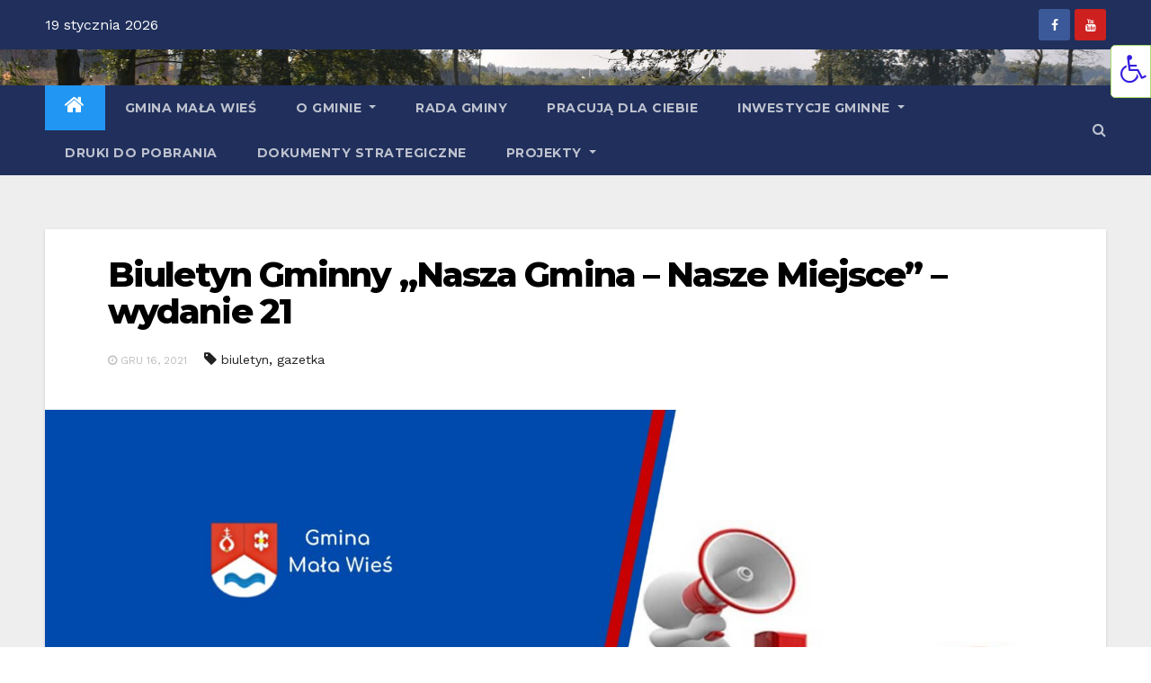

--- FILE ---
content_type: text/html; charset=UTF-8
request_url: http://malawies.pl/2021/12/biuletyn-gminny-nasza-gmina-nasze-miejsce-wydanie-21/
body_size: 17455
content:
<!-- =========================
     Page Breadcrumb   
============================== -->
<!DOCTYPE html>
<html lang="pl-PL">
<head>
<meta charset="UTF-8">
<meta name="viewport" content="width=device-width, initial-scale=1">
<link rel="profile" href="http://gmpg.org/xfn/11">
<title>Biuletyn Gminny „Nasza Gmina – Nasze Miejsce” – wydanie 21 &#8211; Gmina Mała Wieś</title>
<meta name='robots' content='max-image-preview:large' />
<link rel='dns-prefetch' href='//fonts.googleapis.com' />
<link rel="alternate" type="application/rss+xml" title="Gmina Mała Wieś &raquo; Kanał z wpisami" href="http://malawies.pl/feed/" />
<link rel="alternate" type="application/rss+xml" title="Gmina Mała Wieś &raquo; Kanał z komentarzami" href="http://malawies.pl/comments/feed/" />
<script type="text/javascript">
/* <![CDATA[ */
window._wpemojiSettings = {"baseUrl":"https:\/\/s.w.org\/images\/core\/emoji\/15.0.3\/72x72\/","ext":".png","svgUrl":"https:\/\/s.w.org\/images\/core\/emoji\/15.0.3\/svg\/","svgExt":".svg","source":{"concatemoji":"http:\/\/malawies.pl\/wp-includes\/js\/wp-emoji-release.min.js?ver=6.6.2"}};
/*! This file is auto-generated */
!function(i,n){var o,s,e;function c(e){try{var t={supportTests:e,timestamp:(new Date).valueOf()};sessionStorage.setItem(o,JSON.stringify(t))}catch(e){}}function p(e,t,n){e.clearRect(0,0,e.canvas.width,e.canvas.height),e.fillText(t,0,0);var t=new Uint32Array(e.getImageData(0,0,e.canvas.width,e.canvas.height).data),r=(e.clearRect(0,0,e.canvas.width,e.canvas.height),e.fillText(n,0,0),new Uint32Array(e.getImageData(0,0,e.canvas.width,e.canvas.height).data));return t.every(function(e,t){return e===r[t]})}function u(e,t,n){switch(t){case"flag":return n(e,"\ud83c\udff3\ufe0f\u200d\u26a7\ufe0f","\ud83c\udff3\ufe0f\u200b\u26a7\ufe0f")?!1:!n(e,"\ud83c\uddfa\ud83c\uddf3","\ud83c\uddfa\u200b\ud83c\uddf3")&&!n(e,"\ud83c\udff4\udb40\udc67\udb40\udc62\udb40\udc65\udb40\udc6e\udb40\udc67\udb40\udc7f","\ud83c\udff4\u200b\udb40\udc67\u200b\udb40\udc62\u200b\udb40\udc65\u200b\udb40\udc6e\u200b\udb40\udc67\u200b\udb40\udc7f");case"emoji":return!n(e,"\ud83d\udc26\u200d\u2b1b","\ud83d\udc26\u200b\u2b1b")}return!1}function f(e,t,n){var r="undefined"!=typeof WorkerGlobalScope&&self instanceof WorkerGlobalScope?new OffscreenCanvas(300,150):i.createElement("canvas"),a=r.getContext("2d",{willReadFrequently:!0}),o=(a.textBaseline="top",a.font="600 32px Arial",{});return e.forEach(function(e){o[e]=t(a,e,n)}),o}function t(e){var t=i.createElement("script");t.src=e,t.defer=!0,i.head.appendChild(t)}"undefined"!=typeof Promise&&(o="wpEmojiSettingsSupports",s=["flag","emoji"],n.supports={everything:!0,everythingExceptFlag:!0},e=new Promise(function(e){i.addEventListener("DOMContentLoaded",e,{once:!0})}),new Promise(function(t){var n=function(){try{var e=JSON.parse(sessionStorage.getItem(o));if("object"==typeof e&&"number"==typeof e.timestamp&&(new Date).valueOf()<e.timestamp+604800&&"object"==typeof e.supportTests)return e.supportTests}catch(e){}return null}();if(!n){if("undefined"!=typeof Worker&&"undefined"!=typeof OffscreenCanvas&&"undefined"!=typeof URL&&URL.createObjectURL&&"undefined"!=typeof Blob)try{var e="postMessage("+f.toString()+"("+[JSON.stringify(s),u.toString(),p.toString()].join(",")+"));",r=new Blob([e],{type:"text/javascript"}),a=new Worker(URL.createObjectURL(r),{name:"wpTestEmojiSupports"});return void(a.onmessage=function(e){c(n=e.data),a.terminate(),t(n)})}catch(e){}c(n=f(s,u,p))}t(n)}).then(function(e){for(var t in e)n.supports[t]=e[t],n.supports.everything=n.supports.everything&&n.supports[t],"flag"!==t&&(n.supports.everythingExceptFlag=n.supports.everythingExceptFlag&&n.supports[t]);n.supports.everythingExceptFlag=n.supports.everythingExceptFlag&&!n.supports.flag,n.DOMReady=!1,n.readyCallback=function(){n.DOMReady=!0}}).then(function(){return e}).then(function(){var e;n.supports.everything||(n.readyCallback(),(e=n.source||{}).concatemoji?t(e.concatemoji):e.wpemoji&&e.twemoji&&(t(e.twemoji),t(e.wpemoji)))}))}((window,document),window._wpemojiSettings);
/* ]]> */
</script>
<style id='wp-emoji-styles-inline-css' type='text/css'>

	img.wp-smiley, img.emoji {
		display: inline !important;
		border: none !important;
		box-shadow: none !important;
		height: 1em !important;
		width: 1em !important;
		margin: 0 0.07em !important;
		vertical-align: -0.1em !important;
		background: none !important;
		padding: 0 !important;
	}
</style>
<link rel='stylesheet' id='wp-block-library-css' href='http://malawies.pl/wp-includes/css/dist/block-library/style.min.css?ver=6.6.2' type='text/css' media='all' />
<style id='classic-theme-styles-inline-css' type='text/css'>
/*! This file is auto-generated */
.wp-block-button__link{color:#fff;background-color:#32373c;border-radius:9999px;box-shadow:none;text-decoration:none;padding:calc(.667em + 2px) calc(1.333em + 2px);font-size:1.125em}.wp-block-file__button{background:#32373c;color:#fff;text-decoration:none}
</style>
<style id='global-styles-inline-css' type='text/css'>
:root{--wp--preset--aspect-ratio--square: 1;--wp--preset--aspect-ratio--4-3: 4/3;--wp--preset--aspect-ratio--3-4: 3/4;--wp--preset--aspect-ratio--3-2: 3/2;--wp--preset--aspect-ratio--2-3: 2/3;--wp--preset--aspect-ratio--16-9: 16/9;--wp--preset--aspect-ratio--9-16: 9/16;--wp--preset--color--black: #000000;--wp--preset--color--cyan-bluish-gray: #abb8c3;--wp--preset--color--white: #ffffff;--wp--preset--color--pale-pink: #f78da7;--wp--preset--color--vivid-red: #cf2e2e;--wp--preset--color--luminous-vivid-orange: #ff6900;--wp--preset--color--luminous-vivid-amber: #fcb900;--wp--preset--color--light-green-cyan: #7bdcb5;--wp--preset--color--vivid-green-cyan: #00d084;--wp--preset--color--pale-cyan-blue: #8ed1fc;--wp--preset--color--vivid-cyan-blue: #0693e3;--wp--preset--color--vivid-purple: #9b51e0;--wp--preset--gradient--vivid-cyan-blue-to-vivid-purple: linear-gradient(135deg,rgba(6,147,227,1) 0%,rgb(155,81,224) 100%);--wp--preset--gradient--light-green-cyan-to-vivid-green-cyan: linear-gradient(135deg,rgb(122,220,180) 0%,rgb(0,208,130) 100%);--wp--preset--gradient--luminous-vivid-amber-to-luminous-vivid-orange: linear-gradient(135deg,rgba(252,185,0,1) 0%,rgba(255,105,0,1) 100%);--wp--preset--gradient--luminous-vivid-orange-to-vivid-red: linear-gradient(135deg,rgba(255,105,0,1) 0%,rgb(207,46,46) 100%);--wp--preset--gradient--very-light-gray-to-cyan-bluish-gray: linear-gradient(135deg,rgb(238,238,238) 0%,rgb(169,184,195) 100%);--wp--preset--gradient--cool-to-warm-spectrum: linear-gradient(135deg,rgb(74,234,220) 0%,rgb(151,120,209) 20%,rgb(207,42,186) 40%,rgb(238,44,130) 60%,rgb(251,105,98) 80%,rgb(254,248,76) 100%);--wp--preset--gradient--blush-light-purple: linear-gradient(135deg,rgb(255,206,236) 0%,rgb(152,150,240) 100%);--wp--preset--gradient--blush-bordeaux: linear-gradient(135deg,rgb(254,205,165) 0%,rgb(254,45,45) 50%,rgb(107,0,62) 100%);--wp--preset--gradient--luminous-dusk: linear-gradient(135deg,rgb(255,203,112) 0%,rgb(199,81,192) 50%,rgb(65,88,208) 100%);--wp--preset--gradient--pale-ocean: linear-gradient(135deg,rgb(255,245,203) 0%,rgb(182,227,212) 50%,rgb(51,167,181) 100%);--wp--preset--gradient--electric-grass: linear-gradient(135deg,rgb(202,248,128) 0%,rgb(113,206,126) 100%);--wp--preset--gradient--midnight: linear-gradient(135deg,rgb(2,3,129) 0%,rgb(40,116,252) 100%);--wp--preset--font-size--small: 13px;--wp--preset--font-size--medium: 20px;--wp--preset--font-size--large: 36px;--wp--preset--font-size--x-large: 42px;--wp--preset--spacing--20: 0.44rem;--wp--preset--spacing--30: 0.67rem;--wp--preset--spacing--40: 1rem;--wp--preset--spacing--50: 1.5rem;--wp--preset--spacing--60: 2.25rem;--wp--preset--spacing--70: 3.38rem;--wp--preset--spacing--80: 5.06rem;--wp--preset--shadow--natural: 6px 6px 9px rgba(0, 0, 0, 0.2);--wp--preset--shadow--deep: 12px 12px 50px rgba(0, 0, 0, 0.4);--wp--preset--shadow--sharp: 6px 6px 0px rgba(0, 0, 0, 0.2);--wp--preset--shadow--outlined: 6px 6px 0px -3px rgba(255, 255, 255, 1), 6px 6px rgba(0, 0, 0, 1);--wp--preset--shadow--crisp: 6px 6px 0px rgba(0, 0, 0, 1);}:where(.is-layout-flex){gap: 0.5em;}:where(.is-layout-grid){gap: 0.5em;}body .is-layout-flex{display: flex;}.is-layout-flex{flex-wrap: wrap;align-items: center;}.is-layout-flex > :is(*, div){margin: 0;}body .is-layout-grid{display: grid;}.is-layout-grid > :is(*, div){margin: 0;}:where(.wp-block-columns.is-layout-flex){gap: 2em;}:where(.wp-block-columns.is-layout-grid){gap: 2em;}:where(.wp-block-post-template.is-layout-flex){gap: 1.25em;}:where(.wp-block-post-template.is-layout-grid){gap: 1.25em;}.has-black-color{color: var(--wp--preset--color--black) !important;}.has-cyan-bluish-gray-color{color: var(--wp--preset--color--cyan-bluish-gray) !important;}.has-white-color{color: var(--wp--preset--color--white) !important;}.has-pale-pink-color{color: var(--wp--preset--color--pale-pink) !important;}.has-vivid-red-color{color: var(--wp--preset--color--vivid-red) !important;}.has-luminous-vivid-orange-color{color: var(--wp--preset--color--luminous-vivid-orange) !important;}.has-luminous-vivid-amber-color{color: var(--wp--preset--color--luminous-vivid-amber) !important;}.has-light-green-cyan-color{color: var(--wp--preset--color--light-green-cyan) !important;}.has-vivid-green-cyan-color{color: var(--wp--preset--color--vivid-green-cyan) !important;}.has-pale-cyan-blue-color{color: var(--wp--preset--color--pale-cyan-blue) !important;}.has-vivid-cyan-blue-color{color: var(--wp--preset--color--vivid-cyan-blue) !important;}.has-vivid-purple-color{color: var(--wp--preset--color--vivid-purple) !important;}.has-black-background-color{background-color: var(--wp--preset--color--black) !important;}.has-cyan-bluish-gray-background-color{background-color: var(--wp--preset--color--cyan-bluish-gray) !important;}.has-white-background-color{background-color: var(--wp--preset--color--white) !important;}.has-pale-pink-background-color{background-color: var(--wp--preset--color--pale-pink) !important;}.has-vivid-red-background-color{background-color: var(--wp--preset--color--vivid-red) !important;}.has-luminous-vivid-orange-background-color{background-color: var(--wp--preset--color--luminous-vivid-orange) !important;}.has-luminous-vivid-amber-background-color{background-color: var(--wp--preset--color--luminous-vivid-amber) !important;}.has-light-green-cyan-background-color{background-color: var(--wp--preset--color--light-green-cyan) !important;}.has-vivid-green-cyan-background-color{background-color: var(--wp--preset--color--vivid-green-cyan) !important;}.has-pale-cyan-blue-background-color{background-color: var(--wp--preset--color--pale-cyan-blue) !important;}.has-vivid-cyan-blue-background-color{background-color: var(--wp--preset--color--vivid-cyan-blue) !important;}.has-vivid-purple-background-color{background-color: var(--wp--preset--color--vivid-purple) !important;}.has-black-border-color{border-color: var(--wp--preset--color--black) !important;}.has-cyan-bluish-gray-border-color{border-color: var(--wp--preset--color--cyan-bluish-gray) !important;}.has-white-border-color{border-color: var(--wp--preset--color--white) !important;}.has-pale-pink-border-color{border-color: var(--wp--preset--color--pale-pink) !important;}.has-vivid-red-border-color{border-color: var(--wp--preset--color--vivid-red) !important;}.has-luminous-vivid-orange-border-color{border-color: var(--wp--preset--color--luminous-vivid-orange) !important;}.has-luminous-vivid-amber-border-color{border-color: var(--wp--preset--color--luminous-vivid-amber) !important;}.has-light-green-cyan-border-color{border-color: var(--wp--preset--color--light-green-cyan) !important;}.has-vivid-green-cyan-border-color{border-color: var(--wp--preset--color--vivid-green-cyan) !important;}.has-pale-cyan-blue-border-color{border-color: var(--wp--preset--color--pale-cyan-blue) !important;}.has-vivid-cyan-blue-border-color{border-color: var(--wp--preset--color--vivid-cyan-blue) !important;}.has-vivid-purple-border-color{border-color: var(--wp--preset--color--vivid-purple) !important;}.has-vivid-cyan-blue-to-vivid-purple-gradient-background{background: var(--wp--preset--gradient--vivid-cyan-blue-to-vivid-purple) !important;}.has-light-green-cyan-to-vivid-green-cyan-gradient-background{background: var(--wp--preset--gradient--light-green-cyan-to-vivid-green-cyan) !important;}.has-luminous-vivid-amber-to-luminous-vivid-orange-gradient-background{background: var(--wp--preset--gradient--luminous-vivid-amber-to-luminous-vivid-orange) !important;}.has-luminous-vivid-orange-to-vivid-red-gradient-background{background: var(--wp--preset--gradient--luminous-vivid-orange-to-vivid-red) !important;}.has-very-light-gray-to-cyan-bluish-gray-gradient-background{background: var(--wp--preset--gradient--very-light-gray-to-cyan-bluish-gray) !important;}.has-cool-to-warm-spectrum-gradient-background{background: var(--wp--preset--gradient--cool-to-warm-spectrum) !important;}.has-blush-light-purple-gradient-background{background: var(--wp--preset--gradient--blush-light-purple) !important;}.has-blush-bordeaux-gradient-background{background: var(--wp--preset--gradient--blush-bordeaux) !important;}.has-luminous-dusk-gradient-background{background: var(--wp--preset--gradient--luminous-dusk) !important;}.has-pale-ocean-gradient-background{background: var(--wp--preset--gradient--pale-ocean) !important;}.has-electric-grass-gradient-background{background: var(--wp--preset--gradient--electric-grass) !important;}.has-midnight-gradient-background{background: var(--wp--preset--gradient--midnight) !important;}.has-small-font-size{font-size: var(--wp--preset--font-size--small) !important;}.has-medium-font-size{font-size: var(--wp--preset--font-size--medium) !important;}.has-large-font-size{font-size: var(--wp--preset--font-size--large) !important;}.has-x-large-font-size{font-size: var(--wp--preset--font-size--x-large) !important;}
:where(.wp-block-post-template.is-layout-flex){gap: 1.25em;}:where(.wp-block-post-template.is-layout-grid){gap: 1.25em;}
:where(.wp-block-columns.is-layout-flex){gap: 2em;}:where(.wp-block-columns.is-layout-grid){gap: 2em;}
:root :where(.wp-block-pullquote){font-size: 1.5em;line-height: 1.6;}
</style>
<link rel='stylesheet' id='crumina-page-slider-plugin-styles-css' href='http://malawies.pl/wp-content/plugins/crumina-page-slider/css/public.css?ver=1.0.0' type='text/css' media='all' />
<link rel='stylesheet' id='crumina-page-slider-plugin-options-css' href='http://malawies.pl/wp-content/plugins/crumina-page-slider/css/options.css?ver=1.0.0' type='text/css' media='all' />
<link rel='stylesheet' id='da-frontend-css' href='http://malawies.pl/wp-content/plugins/download-attachments/css/frontend.css?ver=1.3.2' type='text/css' media='all' />
<link rel='stylesheet' id='ila-font-css' href='http://malawies.pl/wp-content/plugins/ilogic-accessibility/assets/font-awesome.min.css?ver=6.6.2' type='text/css' media='all' />
<link rel='stylesheet' id='ila-style-css' href='http://malawies.pl/wp-content/plugins/ilogic-accessibility/assets/style.css?ver=6.6.2' type='text/css' media='all' />
<link rel='stylesheet' id='wpos-font-awesome-css' href='http://malawies.pl/wp-content/plugins/slider-and-carousel-plus-widget-for-instagram/assets/css/font-awesome.min.css?ver=1.9.3' type='text/css' media='all' />
<link rel='stylesheet' id='wpos-magnific-style-css' href='http://malawies.pl/wp-content/plugins/slider-and-carousel-plus-widget-for-instagram/assets/css/magnific-popup.css?ver=1.9.3' type='text/css' media='all' />
<link rel='stylesheet' id='wpos-slick-style-css' href='http://malawies.pl/wp-content/plugins/slider-and-carousel-plus-widget-for-instagram/assets/css/slick.css?ver=1.9.3' type='text/css' media='all' />
<link rel='stylesheet' id='iscwp-public-css-css' href='http://malawies.pl/wp-content/plugins/slider-and-carousel-plus-widget-for-instagram/assets/css/iscwp-public.css?ver=1.9.3' type='text/css' media='all' />
<link rel='stylesheet' id='twenty20-css' href='http://malawies.pl/wp-content/plugins/twenty20/assets/css/twenty20.css?ver=2.0.4' type='text/css' media='all' />
<link rel='stylesheet' id='spu-public-css-css' href='http://malawies.pl/wp-content/plugins/popups/public/assets/css/public.css?ver=1.9.3.8' type='text/css' media='all' />
<link rel='stylesheet' id='newsup-fonts-css' href='//fonts.googleapis.com/css?family=Montserrat%3A400%2C500%2C700%2C800%7CWork%2BSans%26display%3Dswap&#038;subset=latin%2Clatin-ext' type='text/css' media='all' />
<link rel='stylesheet' id='newsup-google-fonts-css' href='//fonts.googleapis.com/css?family=ABeeZee%7CAbel%7CAbril+Fatface%7CAclonica%7CAcme%7CActor%7CAdamina%7CAdvent+Pro%7CAguafina+Script%7CAkronim%7CAladin%7CAldrich%7CAlef%7CAlegreya%7CAlegreya+SC%7CAlegreya+Sans%7CAlegreya+Sans+SC%7CAlex+Brush%7CAlfa+Slab+One%7CAlice%7CAlike%7CAlike+Angular%7CAllan%7CAllerta%7CAllerta+Stencil%7CAllura%7CAlmendra%7CAlmendra+Display%7CAlmendra+SC%7CAmarante%7CAmaranth%7CAmatic+SC%7CAmatica+SC%7CAmethysta%7CAmiko%7CAmiri%7CAmita%7CAnaheim%7CAndada%7CAndika%7CAngkor%7CAnnie+Use+Your+Telescope%7CAnonymous+Pro%7CAntic%7CAntic+Didone%7CAntic+Slab%7CAnton%7CArapey%7CArbutus%7CArbutus+Slab%7CArchitects+Daughter%7CArchivo+Black%7CArchivo+Narrow%7CAref+Ruqaa%7CArima+Madurai%7CArimo%7CArizonia%7CArmata%7CArtifika%7CArvo%7CArya%7CAsap%7CAsar%7CAsset%7CAssistant%7CAstloch%7CAsul%7CAthiti%7CAtma%7CAtomic+Age%7CAubrey%7CAudiowide%7CAutour+One%7CAverage%7CAverage+Sans%7CAveria+Gruesa+Libre%7CAveria+Libre%7CAveria+Sans+Libre%7CAveria+Serif+Libre%7CBad+Script%7CBaloo%7CBaloo+Bhai%7CBaloo+Da%7CBaloo+Thambi%7CBalthazar%7CBangers%7CBasic%7CBattambang%7CBaumans%7CBayon%7CBelgrano%7CBelleza%7CBenchNine%7CBentham%7CBerkshire+Swash%7CBevan%7CBigelow+Rules%7CBigshot+One%7CBilbo%7CBilbo+Swash+Caps%7CBioRhyme%7CBioRhyme+Expanded%7CBiryani%7CBitter%7CBlack+Ops+One%7CBokor%7CBonbon%7CBoogaloo%7CBowlby+One%7CBowlby+One+SC%7CBrawler%7CBree+Serif%7CBubblegum+Sans%7CBubbler+One%7CBuda%7CBuenard%7CBungee%7CBungee+Hairline%7CBungee+Inline%7CBungee+Outline%7CBungee+Shade%7CButcherman%7CButterfly+Kids%7CCabin%7CCabin+Condensed%7CCabin+Sketch%7CCaesar+Dressing%7CCagliostro%7CCairo%7CCalligraffitti%7CCambay%7CCambo%7CCandal%7CCantarell%7CCantata+One%7CCantora+One%7CCapriola%7CCardo%7CCarme%7CCarrois+Gothic%7CCarrois+Gothic+SC%7CCarter+One%7CCatamaran%7CCaudex%7CCaveat%7CCaveat+Brush%7CCedarville+Cursive%7CCeviche+One%7CChanga%7CChanga+One%7CChango%7CChathura%7CChau+Philomene+One%7CChela+One%7CChelsea+Market%7CChenla%7CCherry+Cream+Soda%7CCherry+Swash%7CChewy%7CChicle%7CChivo%7CChonburi%7CCinzel%7CCinzel+Decorative%7CClicker+Script%7CCoda%7CCoda+Caption%7CCodystar%7CCoiny%7CCombo%7CComfortaa%7CComing+Soon%7CConcert+One%7CCondiment%7CContent%7CContrail+One%7CConvergence%7CCookie%7CCopse%7CCorben%7CCormorant%7CCormorant+Garamond%7CCormorant+Infant%7CCormorant+SC%7CCormorant+Unicase%7CCormorant+Upright%7CCourgette%7CCousine%7CCoustard%7CCovered+By+Your+Grace%7CCrafty+Girls%7CCreepster%7CCrete+Round%7CCrimson+Text%7CCroissant+One%7CCrushed%7CCuprum%7CCutive%7CCutive+Mono%7CDamion%7CDancing+Script%7CDangrek%7CDavid+Libre%7CDawning+of+a+New+Day%7CDays+One%7CDekko%7CDelius%7CDelius+Swash+Caps%7CDelius+Unicase%7CDella+Respira%7CDenk+One%7CDevonshire%7CDhurjati%7CDidact+Gothic%7CDiplomata%7CDiplomata+SC%7CDomine%7CDonegal+One%7CDoppio+One%7CDorsa%7CDosis%7CDr+Sugiyama%7CDroid+Sans%7CDroid+Sans+Mono%7CDroid+Serif%7CDuru+Sans%7CDynalight%7CEB+Garamond%7CEagle+Lake%7CEater%7CEconomica%7CEczar%7CEk+Mukta%7CEl+Messiri%7CElectrolize%7CElsie%7CElsie+Swash+Caps%7CEmblema+One%7CEmilys+Candy%7CEngagement%7CEnglebert%7CEnriqueta%7CErica+One%7CEsteban%7CEuphoria+Script%7CEwert%7CExo%7CExo+2%7CExpletus+Sans%7CFanwood+Text%7CFarsan%7CFascinate%7CFascinate+Inline%7CFaster+One%7CFasthand%7CFauna+One%7CFederant%7CFedero%7CFelipa%7CFenix%7CFinger+Paint%7CFira+Mono%7CFira+Sans%7CFjalla+One%7CFjord+One%7CFlamenco%7CFlavors%7CFondamento%7CFontdiner+Swanky%7CForum%7CFrancois+One%7CFrank+Ruhl+Libre%7CFreckle+Face%7CFredericka+the+Great%7CFredoka+One%7CFreehand%7CFresca%7CFrijole%7CFruktur%7CFugaz+One%7CGFS+Didot%7CGFS+Neohellenic%7CGabriela%7CGafata%7CGalada%7CGaldeano%7CGalindo%7CGentium+Basic%7CGentium+Book+Basic%7CGeo%7CGeostar%7CGeostar+Fill%7CGermania+One%7CGidugu%7CGilda+Display%7CGive+You+Glory%7CGlass+Antiqua%7CGlegoo%7CGloria+Hallelujah%7CGoblin+One%7CGochi+Hand%7CGorditas%7CGoudy+Bookletter+1911%7CGraduate%7CGrand+Hotel%7CGravitas+One%7CGreat+Vibes%7CGriffy%7CGruppo%7CGudea%7CGurajada%7CHabibi%7CHalant%7CHammersmith+One%7CHanalei%7CHanalei+Fill%7CHandlee%7CHanuman%7CHappy+Monkey%7CHarmattan%7CHeadland+One%7CHeebo%7CHenny+Penny%7CHerr+Von+Muellerhoff%7CHind%7CHind+Guntur%7CHind+Madurai%7CHind+Siliguri%7CHind+Vadodara%7CHoltwood+One+SC%7CHomemade+Apple%7CHomenaje%7CIM+Fell+DW+Pica%7CIM+Fell+DW+Pica+SC%7CIM+Fell+Double+Pica%7CIM+Fell+Double+Pica+SC%7CIM+Fell+English%7CIM+Fell+English+SC%7CIM+Fell+French+Canon%7CIM+Fell+French+Canon+SC%7CIM+Fell+Great+Primer%7CIM+Fell+Great+Primer+SC%7CIceberg%7CIceland%7CImprima%7CInconsolata%7CInder%7CIndie+Flower%7CInika%7CInknut+Antiqua%7CIrish+Grover%7CIstok+Web%7CItaliana%7CItalianno%7CItim%7CJacques+Francois%7CJacques+Francois+Shadow%7CJaldi%7CJim+Nightshade%7CJockey+One%7CJolly+Lodger%7CJomhuria%7CJosefin+Sans%7CJosefin+Slab%7CJoti+One%7CJudson%7CJulee%7CJulius+Sans+One%7CJunge%7CJura%7CJust+Another+Hand%7CJust+Me+Again+Down+Here%7CKadwa%7CKalam%7CKameron%7CKanit%7CKantumruy%7CKarla%7CKarma%7CKatibeh%7CKaushan+Script%7CKavivanar%7CKavoon%7CKdam+Thmor%7CKeania+One%7CKelly+Slab%7CKenia%7CKhand%7CKhmer%7CKhula%7CKite+One%7CKnewave%7CKotta+One%7CKoulen%7CKranky%7CKreon%7CKristi%7CKrona+One%7CKumar+One%7CKumar+One+Outline%7CKurale%7CLa+Belle+Aurore%7CLaila%7CLakki+Reddy%7CLalezar%7CLancelot%7CLateef%7CLato%7CLeague+Script%7CLeckerli+One%7CLedger%7CLekton%7CLemon%7CLemonada%7CLibre+Baskerville%7CLibre+Franklin%7CLife+Savers%7CLilita+One%7CLily+Script+One%7CLimelight%7CLinden+Hill%7CLobster%7CLobster+Two%7CLondrina+Outline%7CLondrina+Shadow%7CLondrina+Sketch%7CLondrina+Solid%7CLora%7CLove+Ya+Like+A+Sister%7CLoved+by+the+King%7CLovers+Quarrel%7CLuckiest+Guy%7CLusitana%7CLustria%7CMacondo%7CMacondo+Swash+Caps%7CMada%7CMagra%7CMaiden+Orange%7CMaitree%7CMako%7CMallanna%7CMandali%7CMarcellus%7CMarcellus+SC%7CMarck+Script%7CMargarine%7CMarko+One%7CMarmelad%7CMartel%7CMartel+Sans%7CMarvel%7CMate%7CMate+SC%7CMaven+Pro%7CMcLaren%7CMeddon%7CMedievalSharp%7CMedula+One%7CMeera+Inimai%7CMegrim%7CMeie+Script%7CMerienda%7CMerienda+One%7CMerriweather%7CMerriweather+Sans%7CMetal%7CMetal+Mania%7CMetamorphous%7CMetrophobic%7CMichroma%7CMilonga%7CMiltonian%7CMiltonian+Tattoo%7CMiniver%7CMiriam+Libre%7CMirza%7CMiss+Fajardose%7CMitr%7CModak%7CModern+Antiqua%7CMogra%7CMolengo%7CMolle%7CMonda%7CMonofett%7CMonoton%7CMonsieur+La+Doulaise%7CMontaga%7CMontez%7CMontserrat%7CMontserrat+Alternates%7CMontserrat+Subrayada%7CMoul%7CMoulpali%7CMountains+of+Christmas%7CMouse+Memoirs%7CMr+Bedfort%7CMr+Dafoe%7CMr+De+Haviland%7CMrs+Saint+Delafield%7CMrs+Sheppards%7CMukta+Vaani%7CMuli%7CMystery+Quest%7CNTR%7CNeucha%7CNeuton%7CNew+Rocker%7CNews+Cycle%7CNiconne%7CNixie+One%7CNobile%7CNokora%7CNorican%7CNosifer%7CNothing+You+Could+Do%7CNoticia+Text%7CNoto+Sans%7CNoto+Serif%7CNova+Cut%7CNova+Flat%7CNova+Mono%7CNova+Oval%7CNova+Round%7CNova+Script%7CNova+Slim%7CNova+Square%7CNumans%7CNunito%7COdor+Mean+Chey%7COffside%7COld+Standard+TT%7COldenburg%7COleo+Script%7COleo+Script+Swash+Caps%7COpen+Sans%7COpen+Sans+Condensed%7COranienbaum%7COrbitron%7COregano%7COrienta%7COriginal+Surfer%7COswald%7COver+the+Rainbow%7COverlock%7COverlock+SC%7COvo%7COxygen%7COxygen+Mono%7CPT+Mono%7CPT+Sans%7CPT+Sans+Caption%7CPT+Sans+Narrow%7CPT+Serif%7CPT+Serif+Caption%7CPacifico%7CPalanquin%7CPalanquin+Dark%7CPaprika%7CParisienne%7CPassero+One%7CPassion+One%7CPathway+Gothic+One%7CPatrick+Hand%7CPatrick+Hand+SC%7CPattaya%7CPatua+One%7CPavanam%7CPaytone+One%7CPeddana%7CPeralta%7CPermanent+Marker%7CPetit+Formal+Script%7CPetrona%7CPhilosopher%7CPiedra%7CPinyon+Script%7CPirata+One%7CPlaster%7CPlay%7CPlayball%7CPlayfair+Display%7CPlayfair+Display+SC%7CPodkova%7CPoiret+One%7CPoller+One%7CPoly%7CPompiere%7CPontano+Sans%7CPoppins%7CPort+Lligat+Sans%7CPort+Lligat+Slab%7CPragati+Narrow%7CPrata%7CPreahvihear%7CPress+Start+2P%7CPridi%7CPrincess+Sofia%7CProciono%7CPrompt%7CProsto+One%7CProza+Libre%7CPuritan%7CPurple+Purse%7CQuando%7CQuantico%7CQuattrocento%7CQuattrocento+Sans%7CQuestrial%7CQuicksand%7CQuintessential%7CQwigley%7CRacing+Sans+One%7CRadley%7CRajdhani%7CRakkas%7CRaleway%7CRaleway+Dots%7CRamabhadra%7CRamaraja%7CRambla%7CRammetto+One%7CRanchers%7CRancho%7CRanga%7CRasa%7CRationale%7CRavi+Prakash%7CRedressed%7CReem+Kufi%7CReenie+Beanie%7CRevalia%7CRhodium+Libre%7CRibeye%7CRibeye+Marrow%7CRighteous%7CRisque%7CRoboto%7CRoboto+Condensed%7CRoboto+Mono%7CRoboto+Slab%7CRochester%7CRock+Salt%7CRokkitt%7CRomanesco%7CRopa+Sans%7CRosario%7CRosarivo%7CRouge+Script%7CRozha+One%7CRubik%7CRubik+Mono+One%7CRubik+One%7CRuda%7CRufina%7CRuge+Boogie%7CRuluko%7CRum+Raisin%7CRuslan+Display%7CRusso+One%7CRuthie%7CRye%7CSacramento%7CSahitya%7CSail%7CSalsa%7CSanchez%7CSancreek%7CSansita+One%7CSarala%7CSarina%7CSarpanch%7CSatisfy%7CScada%7CScheherazade%7CSchoolbell%7CScope+One%7CSeaweed+Script%7CSecular+One%7CSevillana%7CSeymour+One%7CShadows+Into+Light%7CShadows+Into+Light+Two%7CShanti%7CShare%7CShare+Tech%7CShare+Tech+Mono%7CShojumaru%7CShort+Stack%7CShrikhand%7CSiemreap%7CSigmar+One%7CSignika%7CSignika+Negative%7CSimonetta%7CSintony%7CSirin+Stencil%7CSix+Caps%7CSkranji%7CSlabo+13px%7CSlabo+27px%7CSlackey%7CSmokum%7CSmythe%7CSniglet%7CSnippet%7CSnowburst+One%7CSofadi+One%7CSofia%7CSonsie+One%7CSorts+Mill+Goudy%7CSource+Code+Pro%7CSource+Sans+Pro%7CSource+Serif+Pro%7CSpace+Mono%7CSpecial+Elite%7CSpicy+Rice%7CSpinnaker%7CSpirax%7CSquada+One%7CSree+Krushnadevaraya%7CSriracha%7CStalemate%7CStalinist+One%7CStardos+Stencil%7CStint+Ultra+Condensed%7CStint+Ultra+Expanded%7CStoke%7CStrait%7CSue+Ellen+Francisco%7CSuez+One%7CSumana%7CSunshiney%7CSupermercado+One%7CSura%7CSuranna%7CSuravaram%7CSuwannaphum%7CSwanky+and+Moo+Moo%7CSyncopate%7CTangerine%7CTaprom%7CTauri%7CTaviraj%7CTeko%7CTelex%7CTenali+Ramakrishna%7CTenor+Sans%7CText+Me+One%7CThe+Girl+Next+Door%7CTienne%7CTillana%7CTimmana%7CTinos%7CTitan+One%7CTitillium+Web%7CTrade+Winds%7CTrirong%7CTrocchi%7CTrochut%7CTrykker%7CTulpen+One%7CUbuntu%7CUbuntu+Condensed%7CUbuntu+Mono%7CUltra%7CUncial+Antiqua%7CUnderdog%7CUnica+One%7CUnifrakturCook%7CUnifrakturMaguntia%7CUnkempt%7CUnlock%7CUnna%7CVT323%7CVampiro+One%7CVarela%7CVarela+Round%7CVast+Shadow%7CVesper+Libre%7CVibur%7CVidaloka%7CViga%7CVoces%7CVolkhov%7CVollkorn%7CVoltaire%7CWaiting+for+the+Sunrise%7CWallpoet%7CWalter+Turncoat%7CWarnes%7CWellfleet%7CWendy+One%7CWire+One%7CWork+Sans%7CYanone+Kaffeesatz%7CYantramanav%7CYatra+One%7CYellowtail%7CYeseva+One%7CYesteryear%7CYrsa%7CZeyada&#038;subset=latin%2Clatin-ext' type='text/css' media='all' />
<link rel='stylesheet' id='bootstrap-css' href='http://malawies.pl/wp-content/themes/newsup-pro/css/bootstrap.css?ver=6.6.2' type='text/css' media='all' />
<link rel='stylesheet' id='newsup-style-css' href='http://malawies.pl/wp-content/themes/newsup-pro/style.css?ver=6.6.2' type='text/css' media='all' />
<link rel='stylesheet' id='default-css' href='http://malawies.pl/wp-content/themes/newsup-pro/css/colors/blue.css?ver=6.6.2' type='text/css' media='all' />
<link rel='stylesheet' id='light-css' href='http://malawies.pl/wp-content/themes/newsup-pro/css/colors/light.css?ver=6.6.2' type='text/css' media='all' />
<link rel='stylesheet' id='font-awesome-css' href='http://malawies.pl/wp-content/themes/newsup-pro/css/font-awesome.css?ver=6.6.2' type='text/css' media='all' />
<link rel='stylesheet' id='owl-carousel-css' href='http://malawies.pl/wp-content/themes/newsup-pro/css/owl.carousel.css?ver=6.6.2' type='text/css' media='all' />
<link rel='stylesheet' id='smartmenus-css' href='http://malawies.pl/wp-content/themes/newsup-pro/css/jquery.smartmenus.bootstrap.css?ver=6.6.2' type='text/css' media='all' />
<script type="text/javascript" src="http://malawies.pl/wp-includes/js/jquery/jquery.min.js?ver=3.7.1" id="jquery-core-js"></script>
<script type="text/javascript" src="http://malawies.pl/wp-includes/js/jquery/jquery-migrate.min.js?ver=3.4.1" id="jquery-migrate-js"></script>
<script type="text/javascript" src="http://malawies.pl/wp-content/plugins/crumina-page-slider/js/public.js?ver=1.0.0" id="crumina-page-slider-plugin-script-js"></script>
<script type="text/javascript" id="lsvr-events-scripts-js-extra">
/* <![CDATA[ */
var lsvr_events_ajax_var = {"url":"http:\/\/malawies.pl\/wp-admin\/admin-ajax.php","nonce":"866df18f76"};
/* ]]> */
</script>
<script type="text/javascript" src="http://malawies.pl/wp-content/plugins/lsvr-events/assets/js/lsvr-events.min.js?ver=1.9.5" id="lsvr-events-scripts-js"></script>
<script type="text/javascript" id="lsvr-pressville-toolkit-weather-widget-js-extra">
/* <![CDATA[ */
var lsvr_pressville_toolkit_ajax_weather_widget_var = {"url":"http:\/\/malawies.pl\/wp-admin\/admin-ajax.php","nonce":"f619770a1e"};
/* ]]> */
</script>
<script type="text/javascript" src="http://malawies.pl/wp-content/plugins/lsvr-pressville-toolkit/assets/js/lsvr-pressville-toolkit-weather-widget.min.js?ver=1.9.8" id="lsvr-pressville-toolkit-weather-widget-js"></script>
<script type="text/javascript" id="lsvr-townpress-toolkit-weather-widget-js-extra">
/* <![CDATA[ */
var lsvr_townpress_toolkit_ajax_weather_widget_var = {"url":"http:\/\/malawies.pl\/wp-admin\/admin-ajax.php","nonce":"b17d3b8b03"};
/* ]]> */
</script>
<script type="text/javascript" src="http://malawies.pl/wp-content/plugins/lsvr-townpress-toolkit/assets/js/lsvr-townpress-toolkit-weather-widget.min.js?ver=1.5.8" id="lsvr-townpress-toolkit-weather-widget-js"></script>
<script type="text/javascript" src="http://malawies.pl/wp-content/themes/newsup-pro/js/navigation.js?ver=6.6.2" id="newsup-navigation-js"></script>
<script type="text/javascript" src="http://malawies.pl/wp-content/themes/newsup-pro/js/bootstrap.js?ver=6.6.2" id="newsup_bootstrap_script-js"></script>
<script type="text/javascript" src="http://malawies.pl/wp-content/themes/newsup-pro/js/owl.carousel.min.js?ver=6.6.2" id="owl-carousel-min-js"></script>
<script type="text/javascript" src="http://malawies.pl/wp-content/themes/newsup-pro/js/jquery.marquee.min.js?ver=6.6.2" id="newsup_marquee-js-js"></script>
<script type="text/javascript" src="http://malawies.pl/wp-content/themes/newsup-pro/js/main.js?ver=6.6.2" id="newsup_main-js-js"></script>
<script type="text/javascript" src="http://malawies.pl/wp-content/themes/newsup-pro/js/jquery.smartmenus.js?ver=6.6.2" id="smartmenus-js-js"></script>
<script type="text/javascript" src="http://malawies.pl/wp-content/themes/newsup-pro/js/bootstrap-smartmenus.js?ver=6.6.2" id="bootstrap-smartmenus-js-js"></script>
<link rel="https://api.w.org/" href="http://malawies.pl/wp-json/" /><link rel="alternate" title="JSON" type="application/json" href="http://malawies.pl/wp-json/wp/v2/posts/11716" /><link rel="EditURI" type="application/rsd+xml" title="RSD" href="http://malawies.pl/xmlrpc.php?rsd" />
<meta name="generator" content="WordPress 6.6.2" />
<link rel="canonical" href="http://malawies.pl/2021/12/biuletyn-gminny-nasza-gmina-nasze-miejsce-wydanie-21/" />
<link rel='shortlink' href='http://malawies.pl/?p=11716' />
<link rel="alternate" title="oEmbed (JSON)" type="application/json+oembed" href="http://malawies.pl/wp-json/oembed/1.0/embed?url=http%3A%2F%2Fmalawies.pl%2F2021%2F12%2Fbiuletyn-gminny-nasza-gmina-nasze-miejsce-wydanie-21%2F" />
<link rel="alternate" title="oEmbed (XML)" type="text/xml+oembed" href="http://malawies.pl/wp-json/oembed/1.0/embed?url=http%3A%2F%2Fmalawies.pl%2F2021%2F12%2Fbiuletyn-gminny-nasza-gmina-nasze-miejsce-wydanie-21%2F&#038;format=xml" />
<style>input[type="radio"].inpt-ila:checked + label, input[type="checkbox"].inpt-ila:checked + label, .settings-btn-ila + label, .ila-right .settings-btn-ila + label, .ila-left .settings-btn-ila + label, .layout-buttons-ila, .layout-buttons-ila a {color:#351fe0 !important;}input[type="radio"].inpt-ila:checked + label, input[type="checkbox"].inpt-ila:checked + label, #reset-layout-ila:focus, .layout-buttons-ila:hover {background: !important;}.settings-btn-ila:checked ~ .buttons-wrapper-ila, .layout-buttons-ila, #settings-btn-ila:checked + label, .settings-btn-ila + label {border-color: !important;}#credit-links-ila a, #credit-links-ila span {display: none !important;} #credit-links-ila a.ila-extra-close {display: block !important;}</style><style type="text/css" id="custom-background-css">
    .wrapper { background: #eee; }
</style>
<style>body.boxed{ background-image:url("http://malawies.pl/wp-content/themes/newsup-pro/images/bg-pattern/bgone.png");}</style><meta name="generator" content="Powered by WPBakery Page Builder - drag and drop page builder for WordPress."/>
    <style type="text/css">
            .site-title,
        .site-description {
            position: absolute;
            clip: rect(1px, 1px, 1px, 1px);
        }
        </style>
    <link rel="icon" href="http://malawies.pl/wp-content/uploads/2021/09/cropped-b_ikona-witryny-32x32.jpg" sizes="32x32" />
<link rel="icon" href="http://malawies.pl/wp-content/uploads/2021/09/cropped-b_ikona-witryny-192x192.jpg" sizes="192x192" />
<link rel="apple-touch-icon" href="http://malawies.pl/wp-content/uploads/2021/09/cropped-b_ikona-witryny-180x180.jpg" />
<meta name="msapplication-TileImage" content="http://malawies.pl/wp-content/uploads/2021/09/cropped-b_ikona-witryny-270x270.jpg" />
<noscript><style> .wpb_animate_when_almost_visible { opacity: 1; }</style></noscript></head>
<body class="post-template-default single single-post postid-11716 single-format-standard wide metaslider-plugin  ta-hide-date-author-in-list wpb-js-composer js-comp-ver-6.7.0 vc_responsive" >
<div id="page" class="site">
<a class="skip-link screen-reader-text" href="#content">
Skip to content</a>
<!--wrapper-->
    <div class="wrapper" id="custom-background-css">
            <header class="mg-headwidget">
            <!--==================== TOP BAR ====================-->

            <div class="mg-head-detail hidden-xs">
    <div class="container-fluid">
        <div class="row">
                        <div class="col-md-6 col-xs-12 col-sm-6">
                <ul class="info-left">
                            <li>19 stycznia 2026        </li>


                   </ul>
            </div>
            <div class="col-md-6 col-xs-12">
              
                <ul class="mg-social info-right">
                    
                                            <li><span class="icon-soci facebook"><a  target="_blank" href="https://www.facebook.com/UGMalaWies"><i class="fa fa-facebook"></i></a></span> </li>
                                            <li><span class="icon-soci youtube"><a target="_blank"  href="https://www.youtube.com/channel/UCMkKwGcGMclMAv9F4I_rpfA"><i class="fa fa-youtube"></i></a></span></li>
                                      </ul>
                            </div>
        </div>
    </div>
</div>
            <div class="clearfix"></div>
                        <div class="mg-nav-widget-area-back" style='background-image: url("http://malawies.pl/wp-content/uploads/2021/09/cropped-belka_mw-2.jpg" );'>

            <div class="overlay">
                          <div class="inner"   style="background-color:rgba(0,137,110,0);" >
                <div class="container-fluid">
                    <div class="mg-nav-widget-area">
                        <div class="row align-items-center">
                            <div class="col-md-3 text-center-xs">
                                <div class="navbar-header">
                                                                </div>
                            </div>
                           
                        </div>
                    </div>
                </div>
              </div>
              </div>
          </div>


    <div class="mg-menu-full">
            <nav class="navbar navbar-expand-lg navbar-wp">
              <div class="container-fluid flex-row-reverse">
                <!-- Right nav -->
                <div class="m-header d-flex pl-3 ml-auto my-2 my-lg-0 position-relative align-items-center">
                  <a class="mobilehomebtn" title="Home" href="http://malawies.pl/"><span class="fa fa-home"></span></a>
                  <!-- navbar-toggle -->
                  <button class="navbar-toggler collapsed mx-auto" type="button" data-toggle="collapse" data-target="#navbar-wp" aria-controls="navbarSupportedContent" aria-expanded="false" aria-label="Toggle navigation">
                    <span class="my-1 mx-2 close fa fa-times"></span>
                    <span class="navbar-toggler-icon"></span>
                  </button>
                  <!-- /navbar-toggle -->
                  <div class="dropdown show mg-search-box">
                    <a class="dropdown-toggle msearch ml-auto" href="#" role="button" id="dropdownMenuLink" data-toggle="dropdown" aria-haspopup="true" aria-expanded="false"> <i class="fa fa-search"></i> </a>
                    <div class="dropdown-menu searchinner" aria-labelledby="dropdownMenuLink">
                      <form role="search" method="get" id="searchform" action="http://malawies.pl/">
  <div class="input-group">
    <input type="search" class="form-control" placeholder="Search" value="" name="s" />
    <span class="input-group-btn btn-default">
    <button type="submit" class="btn"> <i class="fa fa-search"></i> </button>
    </span> </div>
</form>                    </div>
                  </div>
                </div>
                <!-- /Right nav -->
                <div class="collapse navbar-collapse" id="navbar-wp">
                  <ul id="menu-main-menu" class="nav navbar-nav"><li class="active home"><a class="homebtn" title="Home" href="http://malawies.pl"><span class='fa fa-home'></span></a></li><li id="menu-item-11118" class="menu-item menu-item-type-post_type menu-item-object-page current_page_parent menu-item-11118"><a class="nav-link" title="Gmina MAŁA WIEŚ" href="http://malawies.pl/home-1/">Gmina MAŁA WIEŚ</a></li>
<li id="menu-item-784" class="menu-item menu-item-type-post_type menu-item-object-page menu-item-has-children menu-item-784 dropdown"><a class="nav-link" title="O Gminie" href="http://malawies.pl/o-gminie/" data-toggle="dropdown" class="dropdown-toggle">O Gminie </a>
<ul role="menu" class=" dropdown-menu">
	<li id="menu-item-799" class="menu-item menu-item-type-post_type menu-item-object-page menu-item-799"><a class="dropdown-item" title="Historia" href="http://malawies.pl/historia/">Historia</a></li>
	<li id="menu-item-769" class="menu-item menu-item-type-post_type menu-item-object-page menu-item-769"><a class="dropdown-item" title="Jednostki Organizacyjne" href="http://malawies.pl/jednostki-organizacyjne/">Jednostki Organizacyjne</a></li>
	<li id="menu-item-850" class="menu-item menu-item-type-post_type menu-item-object-page menu-item-850"><a class="dropdown-item" title="Jednostki Dotowane" href="http://malawies.pl/jednostki-dotowane/">Jednostki Dotowane</a></li>
	<li id="menu-item-1262" class="menu-item menu-item-type-post_type menu-item-object-page menu-item-1262"><a class="dropdown-item" title="Nasza Gmina - Nasze Miejsce" href="http://malawies.pl/naszagmina-naszemiejsce/">Nasza Gmina &#8211; Nasze Miejsce</a></li>
</ul>
</li>
<li id="menu-item-748" class="menu-item menu-item-type-post_type menu-item-object-page menu-item-748"><a class="nav-link" title="Rada Gminy" href="http://malawies.pl/rada-gminy/">Rada Gminy</a></li>
<li id="menu-item-508" class="menu-item menu-item-type-post_type menu-item-object-page menu-item-508"><a class="nav-link" title="Pracują dla Ciebie" href="http://malawies.pl/pracownicy-urzedu/">Pracują dla Ciebie</a></li>
<li id="menu-item-1661" class="menu-item menu-item-type-post_type menu-item-object-page menu-item-has-children menu-item-1661 dropdown"><a class="nav-link" title="Inwestycje gminne" href="http://malawies.pl/inwestycje-gminne/" data-toggle="dropdown" class="dropdown-toggle">Inwestycje gminne </a>
<ul role="menu" class=" dropdown-menu">
	<li id="menu-item-2376" class="menu-item menu-item-type-post_type menu-item-object-page menu-item-2376"><a class="dropdown-item" title="Fundusze pomocowe" href="http://malawies.pl/fundusze-pomocowe/">Fundusze pomocowe</a></li>
	<li id="menu-item-1622" class="menu-item menu-item-type-post_type menu-item-object-page menu-item-1622"><a class="dropdown-item" title="Działania Gminy z Powiatem" href="http://malawies.pl/gmina-z-powiatem/">Działania Gminy z Powiatem</a></li>
</ul>
</li>
<li id="menu-item-11141" class="menu-item menu-item-type-post_type menu-item-object-page menu-item-11141"><a class="nav-link" title="Druki do pobrania" href="http://malawies.pl/dokumenty/">Druki do pobrania</a></li>
<li id="menu-item-9996" class="menu-item menu-item-type-post_type menu-item-object-page menu-item-9996"><a class="nav-link" title="Dokumenty strategiczne" href="http://malawies.pl/dok-strategiczne/">Dokumenty strategiczne</a></li>
<li id="menu-item-12015" class="menu-item menu-item-type-post_type menu-item-object-page menu-item-has-children menu-item-12015 dropdown"><a class="nav-link" title="Projekty" href="http://malawies.pl/projekty/" data-toggle="dropdown" class="dropdown-toggle">Projekty </a>
<ul role="menu" class=" dropdown-menu">
	<li id="menu-item-12038" class="menu-item menu-item-type-taxonomy menu-item-object-category menu-item-12038"><a class="dropdown-item" title="Rządowy Fundusz Polski Ład: Program Inwestycji Strategicznych" href="http://malawies.pl/category/rzadowy-fundusz-polski-lad-program-inwestycji-strategicznych/">Rządowy Fundusz Polski Ład: Program Inwestycji Strategicznych</a></li>
	<li id="menu-item-12032" class="menu-item menu-item-type-taxonomy menu-item-object-category menu-item-12032"><a class="dropdown-item" title="Rządowy Fundusz Rozwoju Dróg" href="http://malawies.pl/category/rzadowy-fundusz-rozwoju-drog/">Rządowy Fundusz Rozwoju Dróg</a></li>
	<li id="menu-item-12029" class="menu-item menu-item-type-taxonomy menu-item-object-category menu-item-12029"><a class="dropdown-item" title="Rządowy Fundusz Inwestycji Lokalnych" href="http://malawies.pl/category/rzadowy-fundusz-inwestycji-lokalnych/">Rządowy Fundusz Inwestycji Lokalnych</a></li>
</ul>
</li>
</ul>              </div>
          </div>
      </nav> <!-- /Navigation -->
    </div>
</header>
  <div class="clearfix"></div>
<!-- =========================
     Page Content Section      
============================== -->
<main id="content">
    <!--container-->
    <div class="container-fluid">
      <!--row-->
      <div class="row">
        <!--col-md-->
                                                 <div class="col-md-12 col-sm-12">
                                           <div class="mg-blog-post-box"> 
              <div class="mg-header">
                                <h1 class="title"> <a href="http://malawies.pl/2021/12/biuletyn-gminny-nasza-gmina-nasze-miejsce-wydanie-21/" title="Permalink to: Biuletyn Gminny „Nasza Gmina – Nasze Miejsce” – wydanie 21">
                  Biuletyn Gminny „Nasza Gmina – Nasze Miejsce” – wydanie 21</a>
                </h1>

                <div class="media mg-info-author-block"> 
                                    <div class="media-body">
                                                            <span class="mg-blog-date"><i class="fa fa-clock-o"></i> 
                      gru 16, 2021</span>
                                        <span class="newsup-tags"><i class="fa fa-tag"></i>
                      <a href="http://malawies.pl/2021/12/biuletyn-gminny-nasza-gmina-nasze-miejsce-wydanie-21/"><a href="http://malawies.pl/tag/biuletyn/" rel="tag">biuletyn</a>, <a href="http://malawies.pl/tag/gazetka/" rel="tag">gazetka</a></a>
                    </span>
                                    </div>
                </div>
              </div>
              <a class="mg-blog-thumb" href="http://malawies.pl/2021/12/biuletyn-gminny-nasza-gmina-nasze-miejsce-wydanie-21/"><img width="2560" height="1280" src="http://malawies.pl/wp-content/uploads/2021/11/a_informacja-scaled.jpg" class="img-fluid wp-post-image" alt="" decoding="async" fetchpriority="high" srcset="http://malawies.pl/wp-content/uploads/2021/11/a_informacja-scaled.jpg 2560w, http://malawies.pl/wp-content/uploads/2021/11/a_informacja-480x240.jpg 480w, http://malawies.pl/wp-content/uploads/2021/11/a_informacja-1024x512.jpg 1024w, http://malawies.pl/wp-content/uploads/2021/11/a_informacja-768x384.jpg 768w, http://malawies.pl/wp-content/uploads/2021/11/a_informacja-1536x768.jpg 1536w, http://malawies.pl/wp-content/uploads/2021/11/a_informacja-2048x1024.jpg 2048w" sizes="(max-width: 2560px) 100vw, 2560px" /></a>              <article class="small single">
                <p><img decoding="async" class="aligncenter size-full wp-image-11717" src="http://malawies.pl/wp-content/uploads/2021/12/IMG20211216141931-scaled.jpg" alt="" width="2560" height="1920" srcset="http://malawies.pl/wp-content/uploads/2021/12/IMG20211216141931-scaled.jpg 2560w, http://malawies.pl/wp-content/uploads/2021/12/IMG20211216141931-480x360.jpg 480w, http://malawies.pl/wp-content/uploads/2021/12/IMG20211216141931-1024x768.jpg 1024w, http://malawies.pl/wp-content/uploads/2021/12/IMG20211216141931-768x576.jpg 768w, http://malawies.pl/wp-content/uploads/2021/12/IMG20211216141931-1536x1152.jpg 1536w, http://malawies.pl/wp-content/uploads/2021/12/IMG20211216141931-2048x1536.jpg 2048w" sizes="(max-width: 2560px) 100vw, 2560px" /></p>
<p>W Biuletynie zawarte są wiadomości i aktualności gminne, kulturalne, sportowe oraz wieści ze szkół i stowarzyszeń. Serdecznie zapraszamy do lektury.</p>


			<div class="download-attachments">
	
			<h3 class="download-title">Pliki do pobrania</h3>	



	<ul class="da-attachments-list">

	
		
		<li class="pdf">

			
							<img decoding="async" class="attachment-icon" src="http://malawies.pl/wp-content/plugins/download-attachments/images/ext/pdf.gif" alt="pdf" />
			
			
			<a href="http://malawies.pl/wp-content/plugins/download-attachments/includes/download.php?id=11714" title="Wersja elektroniczna - 21 wydanie" class="attachment-link">Wersja elektroniczna - 21 wydanie</a>
			
			<br />

			
			
			
			
							<span class="attachment-size"><span class="attachment-label">Wielkość pliku:</span> 53 MB</span>
			
							<span class="attachment-downloads"><span class="attachment-label">Pobrania:</span> 395</span>
			
		</li>

	
	</ul>



	</div>
                                                <div class="clearfix mb-3"></div>
                
	<nav class="navigation post-navigation" aria-label="Wpisy">
		<h2 class="screen-reader-text">Nawigacja wpisu</h2>
		<div class="nav-links"><div class="nav-previous"><a href="http://malawies.pl/2021/12/dofinansowanie-dla-szkol-podstawowych-w-ramach-programu-laboratoria-przyszlosci/" rel="prev">Dofinansowanie dla szkół podstawowych w ramach programu Laboratoria Przyszłości <div class="fa fa-angle-double-right"></div><span></span></a></div><div class="nav-next"><a href="http://malawies.pl/2021/12/posiedzenie-wspolne-komisji-rady-gminy-mala-wies-4/" rel="next"><div class="fa fa-angle-double-left"></div><span></span> Posiedzenie wspólne Komisji Rady Gminy Mała Wieś</a></div></div>
	</nav>                          </article>
            </div>
          
           <div class="media mg-info-author-block">
                        </div>              <div class="mg-featured-slider">
                        <!--Start mg-realated-slider -->
                        <div class="mg-sec-title">
                            <!-- mg-sec-title -->
                                                        <h4>Related Post</h4>
                        </div>
                        <!-- // mg-sec-title -->
                           <div class="row">
                                <!-- featured_post -->
                                                                      <!-- blog -->
                                     <div class="col-md-4">
                                    <div class="mg-blog-post-3 minh back-img" 
                                                        style="background-image: url('http://malawies.pl/wp-content/uploads/2023/04/a_komunikat-1024x512.jpg');" >
                                        <div class="mg-blog-inner">
                                                                                      <h4 class="title"> <a href="http://malawies.pl/2026/01/komunikat-powiatowego-lekarza-weterynarii-w-plocku/" title="Permalink to: Komunikat Powiatowego Lekarza Weterynarii w Płocku">
                                              Komunikat Powiatowego Lekarza Weterynarii w Płocku</a>
                                             </h4>
                                            <div class="mg-blog-meta"> 
                                                                                          <span class="mg-blog-date"><i class="fa fa-clock-o"></i> <a href="http://malawies.pl/2026/01/"> sty 19, 2026</a></span>
                                             </div>
                                        </div>
                                    </div>
                                  </div>
                                    <!-- blog -->
                                                                        <!-- blog -->
                                     <div class="col-md-4">
                                    <div class="mg-blog-post-3 minh back-img" 
                                                        style="background-image: url('http://malawies.pl/wp-content/uploads/2026/01/logoZUS.jpg');" >
                                        <div class="mg-blog-inner">
                                                                                      <h4 class="title"> <a href="http://malawies.pl/2026/01/stazowe-nowe-regulacje-i-zaswiadczenia-od-2026-roku/" title="Permalink to: „Stażowe” – nowe regulacje i zaświadczenia od 2026 roku">
                                              „Stażowe” – nowe regulacje i zaświadczenia od 2026 roku</a>
                                             </h4>
                                            <div class="mg-blog-meta"> 
                                                                                          <span class="mg-blog-date"><i class="fa fa-clock-o"></i> <a href="http://malawies.pl/2026/01/"> sty 2, 2026</a></span>
                                             </div>
                                        </div>
                                    </div>
                                  </div>
                                    <!-- blog -->
                                                                        <!-- blog -->
                                     <div class="col-md-4">
                                    <div class="mg-blog-post-3 minh back-img" 
                                                        style="background-image: url('http://malawies.pl/wp-content/uploads/2021/11/a_informacja-1024x512.jpg');" >
                                        <div class="mg-blog-inner">
                                                                                      <h4 class="title"> <a href="http://malawies.pl/2025/12/ogloszenie-o-zamiarze-bezposredniego-zawarcia-umowy-na-swiadczenie-uslug-w-zakresie-publicznego-transportu-zbiorowego-2/" title="Permalink to: Ogłoszenie o zamiarze bezpośredniego zawarcia umowy na świadczenie usług w zakresie publicznego transportu zbiorowego">
                                              Ogłoszenie o zamiarze bezpośredniego zawarcia umowy na świadczenie usług w zakresie publicznego transportu zbiorowego</a>
                                             </h4>
                                            <div class="mg-blog-meta"> 
                                                                                          <span class="mg-blog-date"><i class="fa fa-clock-o"></i> <a href="http://malawies.pl/2025/12/"> gru 30, 2025</a></span>
                                             </div>
                                        </div>
                                    </div>
                                  </div>
                                    <!-- blog -->
                                                                </div>
                            
                    </div>
                    <!--End mg-realated-slider -->
                        </div>
           </div>
  </div>
</main>
<!--==================== /missed ====================-->   
<!--==================== FOOTER AREA ====================-->
        <footer> 
            <div class="overlay" style="background-color: ;">
                <!--Start mg-footer-widget-area-->
                                 <div class="mg-footer-widget-area">
                    <div class="container-fluid">
                        <div class="row">
                          <div id="block-42" class="col-md-6 col-sm-6 rotateInDownLeft animated mg-widget widget_block widget_text">
<p>Urząd Gminy Mała Wieś<br>ul. Jana Kochanowskiego 1, 09-460 Mała Wieś<br>Rachunek bankowy: 13 9011 0005 0005 6573 2000 0070<br>tel: +48 242697960   <br>email: gmina@malawies.pl</p>
</div><div id="block-55" class="col-md-6 col-sm-6 rotateInDownLeft animated mg-widget widget_block widget_text">
<p>Godziny otwarcia:<br>poniedziałek 07:00 - 15:00<br>wtorek 07:00 - 15:00<br>środa 08:00 - 16:00<br>czwartek 07:00 - 15:00<br>piątek 07:00 - 15:00</p>
</div><div id="block-60" class="col-md-6 col-sm-6 rotateInDownLeft animated mg-widget widget_block widget_media_image">
<figure class="wp-block-image size-large"><img loading="lazy" decoding="async" width="1024" height="109" src="http://malawies.pl/wp-content/uploads/2024/02/UE_logotypy-4d311e35-1024x109.webp" alt="" class="wp-image-14777" srcset="http://malawies.pl/wp-content/uploads/2024/02/UE_logotypy-4d311e35-1024x109.webp 1024w, http://malawies.pl/wp-content/uploads/2024/02/UE_logotypy-4d311e35-480x51.webp 480w, http://malawies.pl/wp-content/uploads/2024/02/UE_logotypy-4d311e35-768x82.webp 768w, http://malawies.pl/wp-content/uploads/2024/02/UE_logotypy-4d311e35.webp 1201w" sizes="(max-width: 1024px) 100vw, 1024px" /></figure>
</div>                        </div>
                        <!--/row-->
                    </div>
                    <!--/container-->
                </div>
                                 <!--End mg-footer-widget-area-->
                <!--Start mg-footer-widget-area-->
                <div class="mg-footer-bottom-area">
                    <div class="container-fluid">
                        <div class="divide-line"></div>
                        <div class="row align-items-center">
                            <!--col-md-4-->
                            <div class="col-md-6">
                                                             <div class="site-branding-text">
                              <h1 class="site-title"> <a href="http://malawies.pl/" rel="home">Gmina Mała Wieś</a></h1>
                              <p class="site-description"></p>
                              </div>
                            </div>

                             
                            <div class="col-md-6 text-right text-xs">
                                
                            <ul class="mg-social">
                                                                        <li><span class="icon-soci facebook"><a  target="_blank" href="https://www.facebook.com/UGMalaWies"><i class="fa fa-facebook"></i></a></span> </li>
                                                                        <li><span class="icon-soci youtube"><a target="_blank"  href="https://www.youtube.com/channel/UCMkKwGcGMclMAv9F4I_rpfA"><i class="fa fa-youtube"></i></a></span></li>
                                                                 </ul>


                            </div>
                            <!--/col-md-4-->  
                             
                        </div>
                        <!--/row-->
                    </div>
                    <!--/container-->
                </div>
                <!--End mg-footer-widget-area-->

                <div class="mg-footer-copyright">
                    <div class="container-fluid">
                        <div class="row">
                            <div class="col-md-6 text-xs">
                                                            </div>



                            <div class="col-md-6 text-right text-xs">
                                <ul id="menu-main-menu-1" class="info-right"><li class="menu-item menu-item-type-post_type menu-item-object-page current_page_parent menu-item-11118"><a class="nav-link" title="Gmina MAŁA WIEŚ" href="http://malawies.pl/home-1/">Gmina MAŁA WIEŚ</a></li>
<li class="menu-item menu-item-type-post_type menu-item-object-page menu-item-has-children menu-item-784 dropdown"><a class="nav-link" title="O Gminie" href="http://malawies.pl/o-gminie/" data-toggle="dropdown" class="dropdown-toggle">O Gminie </a>
<ul role="menu" class=" dropdown-menu">
	<li class="menu-item menu-item-type-post_type menu-item-object-page menu-item-799"><a class="dropdown-item" title="Historia" href="http://malawies.pl/historia/">Historia</a></li>
	<li class="menu-item menu-item-type-post_type menu-item-object-page menu-item-769"><a class="dropdown-item" title="Jednostki Organizacyjne" href="http://malawies.pl/jednostki-organizacyjne/">Jednostki Organizacyjne</a></li>
	<li class="menu-item menu-item-type-post_type menu-item-object-page menu-item-850"><a class="dropdown-item" title="Jednostki Dotowane" href="http://malawies.pl/jednostki-dotowane/">Jednostki Dotowane</a></li>
	<li class="menu-item menu-item-type-post_type menu-item-object-page menu-item-1262"><a class="dropdown-item" title="Nasza Gmina - Nasze Miejsce" href="http://malawies.pl/naszagmina-naszemiejsce/">Nasza Gmina &#8211; Nasze Miejsce</a></li>
</ul>
</li>
<li class="menu-item menu-item-type-post_type menu-item-object-page menu-item-748"><a class="nav-link" title="Rada Gminy" href="http://malawies.pl/rada-gminy/">Rada Gminy</a></li>
<li class="menu-item menu-item-type-post_type menu-item-object-page menu-item-508"><a class="nav-link" title="Pracują dla Ciebie" href="http://malawies.pl/pracownicy-urzedu/">Pracują dla Ciebie</a></li>
<li class="menu-item menu-item-type-post_type menu-item-object-page menu-item-has-children menu-item-1661 dropdown"><a class="nav-link" title="Inwestycje gminne" href="http://malawies.pl/inwestycje-gminne/" data-toggle="dropdown" class="dropdown-toggle">Inwestycje gminne </a>
<ul role="menu" class=" dropdown-menu">
	<li class="menu-item menu-item-type-post_type menu-item-object-page menu-item-2376"><a class="dropdown-item" title="Fundusze pomocowe" href="http://malawies.pl/fundusze-pomocowe/">Fundusze pomocowe</a></li>
	<li class="menu-item menu-item-type-post_type menu-item-object-page menu-item-1622"><a class="dropdown-item" title="Działania Gminy z Powiatem" href="http://malawies.pl/gmina-z-powiatem/">Działania Gminy z Powiatem</a></li>
</ul>
</li>
<li class="menu-item menu-item-type-post_type menu-item-object-page menu-item-11141"><a class="nav-link" title="Druki do pobrania" href="http://malawies.pl/dokumenty/">Druki do pobrania</a></li>
<li class="menu-item menu-item-type-post_type menu-item-object-page menu-item-9996"><a class="nav-link" title="Dokumenty strategiczne" href="http://malawies.pl/dok-strategiczne/">Dokumenty strategiczne</a></li>
<li class="menu-item menu-item-type-post_type menu-item-object-page menu-item-has-children menu-item-12015 dropdown"><a class="nav-link" title="Projekty" href="http://malawies.pl/projekty/" data-toggle="dropdown" class="dropdown-toggle">Projekty </a>
<ul role="menu" class=" dropdown-menu">
	<li class="menu-item menu-item-type-taxonomy menu-item-object-category menu-item-12038"><a class="dropdown-item" title="Rządowy Fundusz Polski Ład: Program Inwestycji Strategicznych" href="http://malawies.pl/category/rzadowy-fundusz-polski-lad-program-inwestycji-strategicznych/">Rządowy Fundusz Polski Ład: Program Inwestycji Strategicznych</a></li>
	<li class="menu-item menu-item-type-taxonomy menu-item-object-category menu-item-12032"><a class="dropdown-item" title="Rządowy Fundusz Rozwoju Dróg" href="http://malawies.pl/category/rzadowy-fundusz-rozwoju-drog/">Rządowy Fundusz Rozwoju Dróg</a></li>
	<li class="menu-item menu-item-type-taxonomy menu-item-object-category menu-item-12029"><a class="dropdown-item" title="Rządowy Fundusz Inwestycji Lokalnych" href="http://malawies.pl/category/rzadowy-fundusz-inwestycji-lokalnych/">Rządowy Fundusz Inwestycji Lokalnych</a></li>
</ul>
</li>
</ul>                            </div>
                        </div>
                    </div>
                </div>
            </div>
            <!--/overlay-->
        </footer>
        <!--/footer-->
    </div>
    <!--/wrapper-->
    <!--Scroll To Top-->
    <a href="#" class="ta_upscr bounceInup animated"><i class="fa fa-angle-up"></i></a>
    <!--/Scroll To Top-->
<!-- /Scroll To Top -->
<!-- accessibility box -->
<div id="wrap-ila" class="ila-right ila-ltr">
<!-- the gear icon that opens the accessability box when you click on it -->
<input id="settings-btn-ila" type="checkbox" class="inpt-ila settings-btn-ila" tabindex="0">
<label for="settings-btn-ila" class="settings-box-element-ila ac-label-ila" tabindex="0"><i class="fa fa-2x fa-wheelchair"></i></label>
<!-- the white box that contains the buttons -->
<div class="buttons-wrapper-ila settings-box-element-ila"></div>
<!-- accessibility triggers -->
	<!-- Animation blocker -->
	<input id="aniblock-layout-ila" class="inpt-ila aniblock-layout-ila" type="checkbox" name="aniblock">
	<label for="aniblock-layout-ila" class="layout-buttons-ila settings-box-element-ila btn-full" tabindex="0">
		<i class="fa fa-lightbulb-o" aria-hidden="true"></i> Blok animacji	</label>
	<!-- Keyboard Navigation -->
	<input id="keyboard-layout-ila" class="inpt-ila keyboard-layout-ila" type="checkbox" name="keyboard">
	<label for="keyboard-layout-ila" class="layout-buttons-ila settings-box-element-ila btn-full" tabindex="0">
		<i class="fa fa-keyboard-o" aria-hidden="true"></i> Klawiatura	</label>
	<!-- Black and white content -->
	<input id="grey-layout-ila" class="inpt-ila grey-layout-ila" type="radio" name="color-ila">
	<label for="grey-layout-ila" class="layout-buttons-ila settings-box-element-ila btn-left" tabindex="0">
		<i class="fa fa-low-vision" aria-hidden="true"></i> Skala szarości	</label>
	<!-- Inverse color content -->
	<input id="inverse-layout-ila" class="inpt-ila inverse-layout-ila" type="radio" name="color-ila">
	<label for="inverse-layout-ila" class="layout-buttons-ila settings-box-element-ila btn-right" tabindex="0">
		<i class="fa fa-adjust" aria-hidden="true"></i> Kolor odwrócony	</label>
	<!-- Link Underline content -->
	<input id="aunderline-layout-ila" class="inpt-ila aunderline-layout-ila" type="checkbox" name="aunderline-ila">
	<label for="aunderline-layout-ila" class="layout-buttons-ila settings-box-element-ila btn-left" tabindex="0">
		<i class="fa fa-link" aria-hidden="true"></i> Link podkreślony	</label>
	<!-- MAgnify content -->
	<input id="magnify-layout-ila" class="inpt-ila magnify-layout-ila" type="checkbox" name="magnify-ila">
	<label for="magnify-layout-ila" class="layout-buttons-ila settings-box-element-ila btn-right" tabindex="0">
		<i class="fa fa-search-plus" aria-hidden="true"></i> Powiększać	</label>
	<!-- Big Black cursor -->
	<input id="bbcur-layout-ila" class="inpt-ila bbcur-layout-ila" type="radio" name="cursor-ila">
	<label for="bbcur-layout-ila" class="layout-buttons-ila settings-box-element-ila btn-left" tabindex="0">
		<i class="fa fa-mouse-pointer" aria-hidden="true"></i> Czarny kursor	</label>
	<!-- Big White cursor -->
	<input id="bwcur-layout-ila" class="inpt-ila bwcur-layout-ila" type="radio" name="cursor-ila">
	<label for="bwcur-layout-ila" class="layout-buttons-ila settings-box-element-ila btn-right" tabindex="0">
		<i class="fa fa-arrow-circle-up" aria-hidden="true"></i> Biały kursor	</label>
	<!-- Headline underline-->
	<input id="hunderline-layout-ila" class="inpt-ila hunderline-layout-ila" type="checkbox" name="hunderline-ila">
	<label for="hunderline-layout-ila" class="layout-buttons-ila settings-box-element-ila btn-left" tabindex="0">
		<i class="fa fa-header" aria-hidden="true"></i> Podkreślony nagłówek	</label>
	<!-- Image Tooltip-->
	<input id="imagetooltip-layout-ila" class="inpt-ila imagetooltip-layout-ila" type="checkbox" name="imagetooltip">
	<label for="imagetooltip-layout-ila" class="layout-buttons-ila settings-box-element-ila btn-right" tabindex="0">
		<i class="fa fa-file-image-o" aria-hidden="true"></i> Etykieta obrazka	</label>
	<!-- Font size control -->
	<label id="font-size-ila" class="layout-buttons-ila settings-box-element-ila btn-full">
		Czcionka: <a class="fsmall-ila" tabindex="0">A</a> <a class="fmedium-ila" tabindex="0">A+</a> <a class="flarge-ila" tabindex="0">A++</a> <a class="freset-ila" tabindex="0"><i class="fa fa-refresh" aria-hidden="true"></i></a>
	</label>
	<!-- Reset Button -->
	<label id="reset-layout-ila" class="layout-buttons-ila settings-box-element-ila btn-full" tabindex="0">
		Resetuj wszystko	</label>
	<!-- Credit Links -->
	<label id="credit-links-ila" class="layout-buttons-ila settings-box-element-ila btn-full">
		<a tabindex="0" href="http://ilogic.co.il/contact-us/" target="_blank">Feedback</a> <span>|</span> <a tabindex="0" href="http://ilogic.co.il/ila-declaration/" target="_blank">Declaration</a> <span>|</span> <a tabindex="0" class="ila-extra-close">Close</a>
	</label>
	<!-- copyright Link -->
	<label id="copyright-link-ila" class="layout-buttons-ila settings-box-element-ila btn-full">
		<a tabindex="0" href="http://ilogic.co.il/" target="_blank">Developed by i-logic</a>
	</label>
<!-- // accessibility triggers -->
<p class="tooltip-ila" style="display: none;"></p>
<!-- keyboard menu control -->
	<div id="keynav-menu-ila">
			<a class="kccont-ila" tabindex="0">Content</a> | <a class="kcmenu-ila" tabindex="0">Menu</a> | <a class="kcpanel-ila" tabindex="0">Access panel</a>
	</div>
</div>
<!-- // accessibility box -->
<style>
        footer .mg-footer-bottom-area .custom-logo {
            width: 160pxpx;
            height: 70pxpx;
        }

</style>
<script type="text/javascript">
(function($) {
  "use strict";
function homemain() {
  jQuery(".homemain").owlCarousel({
    autoPlay: 4000, //Set AutoPlay to 3 seconds
    singleItem:true,
    pagination: false,
    navigation : true,
    navigationText: [
            "<i class='fa fa-angle-left'></i>",
            "<i class='fa fa-angle-right'></i>"
        ]
  });
}
homemain();
})(jQuery); 
</script>
<script type="text/javascript" src="http://malawies.pl/wp-content/plugins/accordions-pro/assets/frontend/js/scripts.js?ver=1768822978" id="accordions_pro_js-js"></script>
<script type="text/javascript" src="http://malawies.pl/wp-content/plugins/ilogic-accessibility/assets/jquery.cookie.js?ver=1.0" id="ila-script-cookie-js"></script>
<script type="text/javascript" src="http://malawies.pl/wp-content/plugins/ilogic-accessibility/assets/script.js?ver=1.0" id="ila-script-custom-js"></script>
<script type="text/javascript" src="http://malawies.pl/wp-includes/js/jquery/ui/core.min.js?ver=1.13.3" id="jquery-ui-core-js"></script>
<script type="text/javascript" src="http://malawies.pl/wp-includes/js/jquery/ui/datepicker.min.js?ver=1.13.3" id="jquery-ui-datepicker-js"></script>
<script type="text/javascript" id="jquery-ui-datepicker-js-after">
/* <![CDATA[ */
jQuery(function(jQuery){jQuery.datepicker.setDefaults({"closeText":"Zamknij","currentText":"Dzisiaj","monthNames":["stycze\u0144","luty","marzec","kwiecie\u0144","maj","czerwiec","lipiec","sierpie\u0144","wrzesie\u0144","pa\u017adziernik","listopad","grudzie\u0144"],"monthNamesShort":["sty","lut","mar","kwi","maj","cze","lip","sie","wrz","pa\u017a","lis","gru"],"nextText":"Nast\u0119pny","prevText":"Poprzedni","dayNames":["niedziela","poniedzia\u0142ek","wtorek","\u015broda","czwartek","pi\u0105tek","sobota"],"dayNamesShort":["niedz.","pon.","wt.","\u015br.","czw.","pt.","sob."],"dayNamesMin":["N","P","W","\u015a","C","P","S"],"dateFormat":"d MM yy","firstDay":1,"isRTL":false});});
/* ]]> */
</script>
<script type="text/javascript" src="http://malawies.pl/wp-content/plugins/twenty20/assets/js/jquery.event.move.js?ver=2.0.4" id="twenty20-eventmove-js"></script>
<script type="text/javascript" src="http://malawies.pl/wp-content/plugins/twenty20/assets/js/jquery.twenty20.js?ver=2.0.4" id="twenty20-js"></script>
<script type="text/javascript" id="twenty20-js-after">
/* <![CDATA[ */
    jQuery(function($) {
      // Re-init any uninitialized containers
      function checkUninitialized() {
        $(".twentytwenty-container:not([data-twenty20-init])").each(function() {
          var $container = $(this);
          if($container.find("img").length === 2) {
            $container.trigger("twenty20-init");
          }
        });
      }
      
      // Check periodically for the first few seconds
      var checkInterval = setInterval(checkUninitialized, 500);
      setTimeout(function() {
        clearInterval(checkInterval);
      }, 5000);
    });
  
/* ]]> */
</script>
<script type="text/javascript" id="spu-public-js-extra">
/* <![CDATA[ */
var spuvar = {"is_admin":"","disable_style":"","ajax_mode":"","ajax_url":"http:\/\/malawies.pl\/wp-admin\/admin-ajax.php","ajax_mode_url":"http:\/\/malawies.pl\/?spu_action=spu_load","pid":"11716","is_front_page":"","is_category":"","site_url":"http:\/\/malawies.pl","is_archive":"","is_search":"","is_preview":"","seconds_confirmation_close":"5"};
var spuvar_social = [];
/* ]]> */
</script>
<script type="text/javascript" src="http://malawies.pl/wp-content/plugins/popups/public/assets/js/public.js?ver=1.9.3.8" id="spu-public-js"></script>
<script type="text/javascript" src="http://malawies.pl/wp-content/themes/newsup-pro/js/custom.js?ver=6.6.2" id="newsup-custom-js"></script>
	<script>
	/(trident|msie)/i.test(navigator.userAgent)&&document.getElementById&&window.addEventListener&&window.addEventListener("hashchange",function(){var t,e=location.hash.substring(1);/^[A-z0-9_-]+$/.test(e)&&(t=document.getElementById(e))&&(/^(?:a|select|input|button|textarea)$/i.test(t.tagName)||(t.tabIndex=-1),t.focus())},!1);
	</script>
	    <style>
            </style>

    <script>
        document.addEventListener("DOMContentLoaded", function(event) {
                    });
    </script>


    
    <style>
            </style>


    <script>
        var accordions_active = null;
        var accordions_tabs_active = null;
    </script>


    


</body>
</html>

--- FILE ---
content_type: application/javascript
request_url: http://malawies.pl/wp-content/plugins/accordions-pro/assets/frontend/js/scripts.js?ver=1768822978
body_size: 1295
content:

document.addEventListener("DOMContentLoaded", function (event) {

    var accordions = document.querySelectorAll('[data-accordions]');


    if (accordions != null) {
        accordions.forEach(accordionsWrap => {


            var accordionsData = accordionsWrap.getAttribute('data-accordions');


            if (accordionsData == null) return;

            var accordionsDataObj = JSON.parse(accordionsData);
            var accordionsId = accordionsDataObj.id;
            var lazyLoad = accordionsDataObj.lazyLoad;
            var scrollTop = accordionsDataObj.scrollTop;
            var URLHash = accordionsDataObj.URLHash;
            var scrollTopOffset = accordionsDataObj.scrollTopOffset;
            var stats = accordionsDataObj.stats;
            var headerToggle = accordionsDataObj.headerToggle;



            jQuery("#accordions-" + accordionsId + " .items").on("accordionactivate", function (event, ui) {
                if (scrollTop == 'yes') {
                    if (!jQuery.isEmptyObject(ui.newHeader.offset())) {
                        jQuery("html:not(:animated), body:not(:animated)").animate({
                            scrollTop: ui.newHeader.offset().top + scrollTopOffset
                        }, "slow");
                    }
                }


                // if (URLHash) {
                //     var hashId = (ui.newHeader[0] != undefined) ? ui.newHeader[0].id : '';
                //     if (hashId.length > 0) {
                //         window.location.hash = hashId;
                //     }
                // }




            });


            setTimeout(() => {
                if (typeof accordions_active != 'undefined') {
                    for (var k in accordions_active) {
                        var index = accordions_active[k];
                        index.map(x => {
                            jQuery("#accordions-" + accordionsId + " .items").accordion("option", "active", x);
                        })
                    }
                }

            }, 2000)


            if (stats) {

                jQuery("#accordions-" + accordionsId + " .accordions-head").click(function () {
                    header_id = jQuery(this).attr('header_id');
                    post_id = jQuery(this).attr('post_id');
                    jQuery.ajax({
                        type: 'POST',
                        context: this,
                        url: accordions_ajax.accordions_ajaxurl,
                        data: {
                            "action": "accordions_ajax_track_header",
                            "header_id": header_id,
                            "post_id": post_id,
                        },
                        success: function (data) { }
                    });
                });

            }

            if (headerToggle) {

                jQuery("#accordions-" + accordionsId + " .accordions-head").click(function () {
                    toogle_text = jQuery(this).attr('toggle-text');
                    main_text = jQuery(this).attr('main-text');
                    if (jQuery(this).hasClass('ui-state-active')) {
                        if (toogle_text != null && toogle_text != '') {
                            jQuery(this).children('.accordions-head-title').html(toogle_text);
                        }
                    } else {
                        if (main_text != null && main_text != '') {
                            jQuery(this).children('.accordions-head-title').html(main_text);
                        }
                    }
                    id = jQuery(this).attr('id');
                });

            }




            // if (URLHash) {
            //     var hash = window.location.hash;
            //     if (hash) {
            //         index = jQuery("#accordions-" + accordionsId + " " + hash).attr('itemcount');
            //         if (index) {
            //             //index = index.replace('ui-id-','');
            //             //header = jQuery("#accordions-" + accordionsId + " "+hash);
            //             index = parseInt(index);
            //             //jQuery("html:not(:animated), body:not(:animated)").animate({ scrollTop: header.offset().top + 800 }, "slow");
            //             jQuery("#accordions-" + accordionsId + " .items").accordion("option", "active", index);
            //         }
            //     }

            // }




















        })
    }




    var accordionstabs = document.querySelectorAll('[data-accordionstabs]');

    if (accordionstabs != null) {
        accordionstabs.forEach(accordionsWrap => {


            var accordionsData = accordionsWrap.getAttribute('data-accordionstabs');


            if (accordionsData == null) return;

            var accordionsDataObj = JSON.parse(accordionsData);
            var accordionsId = accordionsDataObj.id;
            var lazyLoad = accordionsDataObj.lazyLoad;
            var expandedOther = accordionsDataObj.expandedOther;
            var collapsible = accordionsDataObj.collapsible;
            var event = accordionsDataObj.event;
            var active = accordionsDataObj.active;

            var animateStyle = accordionsDataObj.animateStyle;
            var animateDelay = accordionsDataObj.animateDelay;
            var navigation = accordionsDataObj.navigation;

            var accordionitemsWrap = document.querySelector('#accordions-' + accordionsId + ' .tabs-content');
            var lazyWrap = document.querySelector('#accordions-lazy-' + accordionsId);




        })
    }

















});
